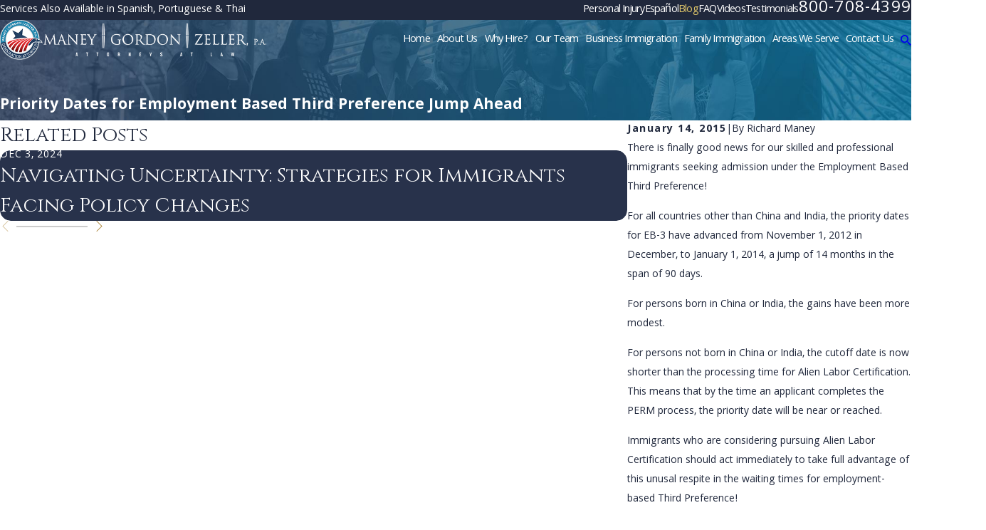

--- FILE ---
content_type: image/svg+xml; charset=utf-8
request_url: https://www.maneygordon.com/cms/svg/site/ya1_f3qohvn.24.2601151615267.svg
body_size: 6613
content:
<?xml version="1.0" encoding="UTF-8" standalone="no"?>
<svg xmlns="http://www.w3.org/2000/svg" viewBox="0 0 24 24">
<style>
	g path { stroke: none; }
	g.root { display: none; }
	g.root:target { display: inline; }
	g line { stroke: black; }
	g circle { stroke: black; }
	g polyline { stroke: black; }
</style>
<g class="root" id="01" data-name="01">
	<path d="M1.812 15.35C1.684 14.946 1.558 14.554 1.438 14.159C1.414 14.082 1.425 14.024 1.519 13.962C2.495 13.317 3.551 12.853 4.676 12.544C5.27 12.382 5.866 12.227 6.468 12.097C6.929 11.998 7.399 11.941 7.864 11.868C8.33 11.795 8.796 11.723 9.264 11.658C9.594 11.613 9.927 11.587 10.257 11.546C10.697 11.491 11.136 11.414 11.577 11.377C11.909 11.348 12.244 11.37 12.577 11.365C12.676 11.363 12.773 11.34 12.872 11.334C13.143 11.315 13.413 11.298 13.688 11.317C13.346 11.402 13.004 11.487 12.663 11.572C12.155 11.698 11.641 11.801 11.142 11.956C10.305 12.215 9.468 12.484 8.647 12.791C7.699 13.147 6.812 13.634 6.024 14.274C5.562 14.647 5.117 15.05 4.712 15.483C4.178 16.055 3.723 16.694 3.338 17.38C3.303 17.441 3.264 17.499 3.22 17.57C2.842 17.157 2.539 16.698 2.261 16.221C2.24 16.185 2.249 16.108 2.275 16.073C2.636 15.597 3.029 15.152 3.495 14.778C3.887 14.463 4.279 14.15 4.692 13.863C5.39 13.379 6.157 13.019 6.957 12.744C7.649 12.505 8.349 12.283 9.057 12.104C9.868 11.9 10.694 11.754 11.513 11.582C11.655 11.552 11.797 11.526 11.936 11.466C11.823 11.478 11.71 11.484 11.599 11.503C10.997 11.607 10.394 11.706 9.794 11.822C9.035 11.968 8.275 12.114 7.523 12.29C6.686 12.488 5.87 12.761 5.08 13.11C4.312 13.447 3.592 13.866 2.93 14.376C2.549 14.671 2.202 15.008 1.812 15.35ZM6.787 19.977C7.184 20.085 7.585 20.18 7.985 20.271C8.022 20.28 8.103 20.232 8.117 20.195C8.3 19.638 8.465 19.074 8.657 18.52C8.975 17.603 9.401 16.734 9.928 15.918C10.521 15.002 11.257 14.213 12.102 13.529C12.862 12.915 13.695 12.411 14.565 11.968C15.091 11.701 15.632 11.464 16.167 11.213C15.769 11.217 15.38 11.212 14.989 11.359C13.958 11.745 12.939 12.153 11.965 12.67C11.109 13.123 10.313 13.662 9.595 14.308C9.022 14.823 8.523 15.41 8.087 16.05C7.625 16.729 7.233 17.443 6.913 18.197C6.693 18.715 6.497 19.243 6.281 19.789C6.473 19.862 6.626 19.935 6.787 19.977ZM9.985 20.383C10.26 20.363 10.534 20.336 10.808 20.309C10.906 20.299 10.961 20.254 10.987 20.142C11.112 19.611 11.235 19.078 11.389 18.555C11.679 17.569 12.053 16.617 12.575 15.725C12.982 15.031 13.442 14.375 14.005 13.8C14.408 13.389 14.837 12.996 15.281 12.63C15.695 12.29 16.144 11.991 16.584 11.685C16.842 11.506 17.116 11.348 17.405 11.167C16.96 11.13 16.563 11.147 16.187 11.371C15.686 11.669 15.161 11.928 14.656 12.222C13.873 12.683 13.143 13.221 12.494 13.861C12.197 14.154 11.921 14.469 11.643 14.783C11.203 15.279 10.856 15.841 10.539 16.42C10.006 17.396 9.62 18.432 9.316 19.5C9.233 19.795 9.159 20.093 9.068 20.435C9.399 20.416 9.692 20.403 9.985 20.383ZM5.439 19.272C5.765 18.568 6.061 17.85 6.421 17.165C6.991 16.081 7.758 15.145 8.684 14.339C9.291 13.811 9.952 13.364 10.654 12.982C11.692 12.418 12.787 11.989 13.902 11.611C14.25 11.491 14.6 11.382 14.931 11.274C14.667 11.274 14.377 11.221 14.116 11.284C13.338 11.471 12.565 11.685 11.799 11.922C10.536 12.315 9.298 12.773 8.155 13.458C7.48 13.861 6.843 14.316 6.288 14.876C5.925 15.242 5.59 15.638 5.265 16.04C4.743 16.686 4.341 17.411 3.959 18.148C3.902 18.257 3.932 18.32 4.021 18.385C4.131 18.463 4.228 18.558 4.336 18.636C4.681 18.883 5.028 19.125 5.377 19.37C5.409 19.319 5.427 19.297 5.439 19.272ZM13.798 19.176C13.823 19.162 13.846 19.128 13.85 19.1C14.003 18.312 14.215 17.539 14.493 16.785C14.801 15.95 15.188 15.156 15.67 14.408C16.233 13.532 16.893 12.736 17.655 12.027C17.836 11.857 18.016 11.687 18.197 11.519C18.345 11.382 18.494 11.246 18.632 11.119C18.395 11.119 18.166 11.117 17.938 11.12C17.888 11.122 17.83 11.129 17.792 11.157C17.249 11.552 16.693 11.93 16.177 12.355C15.769 12.691 15.397 13.073 15.036 13.458C14.732 13.782 14.451 14.13 14.184 14.486C13.621 15.236 13.19 16.061 12.843 16.932C12.535 17.706 12.294 18.5 12.114 19.312C12.063 19.543 12.013 19.775 11.96 20.018C12.629 19.821 13.228 19.528 13.798 19.176ZM24 13.575C24 13.587 24 13.599 24 13.61C23.336 13.356 22.65 13.356 21.955 13.421C21.428 13.47 20.903 13.461 20.372 13.407C20.049 13.373 19.706 13.436 19.385 13.514C18.659 13.688 18.041 14.072 17.509 14.594C17.194 14.904 16.879 15.214 16.574 15.534C16.373 15.745 16.126 15.847 15.847 15.883C15.656 15.909 15.461 15.913 15.235 15.93C15.281 15.811 15.312 15.714 15.354 15.624C15.746 14.776 16.212 13.971 16.81 13.254C17.29 12.68 17.81 12.141 18.32 11.594C18.46 11.445 18.638 11.333 18.78 11.185C18.898 11.063 19.034 11.082 19.171 11.088C19.324 11.094 19.476 11.116 19.628 11.119C20.319 11.137 20.933 11.358 21.404 11.869C21.648 12.135 21.935 12.234 22.269 12.306C22.583 12.373 22.895 12.484 23.19 12.617C23.498 12.757 23.69 13.033 23.851 13.327C23.898 13.411 23.95 13.492 24 13.575ZM20.487 12.286L20.858 12.016L20.4 12.016L20.259 11.58L20.117 12.016L19.659 12.016L20.03 12.286L19.888 12.721L20.259 12.451L20.629 12.721L20.487 12.286ZM15.147 10.752L11.175 8.822L11.631 4.749L8.721 7.63L4.749 5.7L6.922 9.41L4.011 12.292C4.011 12.292 8.201 10.327 15.147 10.752M17.57 15.238C17.485 15.303 17.399 15.361 17.312 15.417C15.96 18.583 12.793 20.723 9.301 20.723C4.5 20.723 0.594 16.81 0.594 11.999C0.594 7.191 4.5 3.277 9.301 3.277C13.586 3.277 17.179 6.325 17.886 10.54C18.07 10.546 18.253 10.555 18.437 10.564L18.489 10.554C18.152 8.382 17.046 6.391 15.378 4.947C13.691 3.487 11.532 2.683 9.301 2.683C4.173 2.683 0 6.863 0 11.999C0 17.137 4.173 21.317 9.301 21.317C11.341 21.317 13.279 20.667 14.902 19.437C16.423 18.286 17.57 16.667 18.153 14.861C17.955 14.985 17.751 15.102 17.57 15.238Z" />
</g>
<g class="root" id="arrow_down" data-name="arrow down">
	<path d="M23.347 6L12 16.714L0.653 6L0 6.62L12 18L24 6.62Z" />
</g>
<g class="root" id="arrow_left" data-name="arrow-left">
	<path d="M18.181 23.798a0.686 0.686 0 0 1-0.48 0.202a0.666 0.666 0 0 1-0.48-0.202L5.803 12.488a0.668 0.668 0 0 1 0-0.96L17.214 0.215a0.69 0.69 0 0 1 0.985-0.016A0.674 0.674-13.217 0 1 18.181 1.175L7.255 12.008L18.181 22.839a0.672 0.672 0 0 1 0 0.96Z" />
</g>
<g class="root" id="arrow_right" data-name="arrow-right">
	<path d="M5.821 23.798a0.686 0.686 0 0 0 0.48 0.202a0.666 0.666 0 0 0 0.48-0.202L18.195 12.488a0.668 0.668 0 0 0 0-0.96L6.785 0.215a0.69 0.69 0 0 0-0.985-0.016A0.674 0.674-13.218 0 0 5.821 1.175L16.744 12.008L5.821 22.839a0.672 0.672 0 0 0 0 0.96Z" />
</g>
<g class="root" id="blog_menu" data-name="blog menu">
	<path d="M16.285 0.001a3.434 3.434 0 0 0-3.304 2.571H0V4.286H12.981a3.409 3.409 0 0 0 6.609 0H24V2.572H19.59A3.434 3.434-1.715 0 0 16.285 0.001Zm0 1.714a1.714 1.714 0 1 1-1.714 1.714A1.702 1.702-1.715 0 1 16.285 1.715ZM7.714 8.572a3.434 3.434 0 0 0-3.304 2.571H0v1.714H4.41a3.409 3.409 0 0 0 6.609 0H24V11.143H11.018A3.434 3.434-1.715 0 0 7.714 8.572Zm0 1.714a1.714 1.714 0 1 1-1.714 1.714A1.702 1.702-1.715 0 1 7.714 10.286Zm8.571 6.857a3.434 3.434 0 0 0-3.304 2.571H0v1.714H12.981a3.409 3.409 0 0 0 6.609 0H24V19.715H19.59A3.434 3.434-1.715 0 0 16.285 17.143Zm0 1.714a1.714 1.714 0 1 1-1.714 1.714A1.702 1.702-1.715 0 1 16.285 18.858Z" />
</g>
<g class="root" id="btn_arw" data-name="btn_arw">
	<path d="M14.286 19.401l0.678 0.6L24 11.999l-9.035-8l-0.678 0.6l7.878 6.976H0v0.849H22.165Z" />
</g>
<g class="root" id="close" data-name="close">
	<path d="M1.285 0.002A1.498 1.498 0.012 0 0 0.012 1.5a1.498 1.498 0 0 0 0.434 0.884L10.019 11.986L0.447 21.604a1.408 1.408 0 0 0 0 1.992a1.393 1.393 0 0 0 1.962 0L11.996 14.009l9.572 9.587a1.498 1.498 0 0 0 2.007 0a1.408 1.408 0 0 0 0-1.992L14.034 11.986l9.587-9.587A1.423 1.423 0.012 0 0 21.614 0.437L11.996 10.009L2.454 0.437A1.588 1.588 0.012 0 0 1.285 0.002Z" />
</g>
<g class="root" id="flair" data-name="flair">
	<path d="M11.825 11.106v0.698c-2.062 0-4.071-0.003-5.912-0.008-1.469 0-4.442-0.012-5.912-0.023 0 0 0-0.07 0-0.07C3.932 11.228 7.875 11.12 11.825 11.106ZM24 11.773v-0.07C20.068 11.231 16.125 11.122 12.176 11.106v0.698c4.023 0 8.248-0.01 11.824-0.032ZM24 12.297v-0.07c-3.788-0.022-7.806-0.032-11.824-0.032v0.699c3.95-0.016 7.892-0.125 11.824-0.596ZM0.001 12.297c3.932 0.474 7.874 0.582 11.824 0.596v-0.699c-4.019 0-8.036 0.011-11.824 0.032v0.07Z" />
</g>
<g class="root" id="flair2" data-name="flair2">
	<path d="M24 11.246v0.532H0V11.246h24ZM3.128 12.754h17.745v-0.266H3.128v0.266Z" />
</g>
<g class="root" id="map_pin" data-name="map-pin">
	<path d="M7.817 19.031q-2.4-3.375-3.174-4.547a13.076 13.076 0 0 1-1.49-2.836a8.327 8.327 0 0 1-0.385-2.648a8.517 8.517 0 0 1 1.25-4.5a9.29 9.29 0 0 1 3.366-3.282a9.351 9.351 0 0 1 9.231 0a9.29 9.29 0 0 1 3.366 3.282a8.526 8.526 0 0 1 1.25 4.5a8.327 8.327 0 0 1-0.385 2.648a13.076 13.076 0 0 1-1.49 2.836q-0.77 1.172-3.174 4.547l-3.221 4.5a1.221 1.221 0 0 1-1.924 0Q9.789 21.751 7.817 19.031Zm6.899-7.385a3.668 3.668 0 0 0 0-5.297a3.899 3.899 0 0 0-5.433 0a3.668 3.668 0 0 0 0 5.297a3.899 3.899 0 0 0 5.433 0Z" />
</g>
<g class="root" id="menu" data-name="menu">
	<path d="M0 2.634v2.927H24v-2.927Zm0 7.902v2.927H24V10.537Zm0 7.902v2.927H24v-2.927Z" />
</g>
<g class="root" id="phone" data-name="phone">
	<path d="M6.407 0.948L8.464 5.07a1.715 1.715 0 0 1-0.322 1.98c-0.56 0.56-1.208 1.208-1.664 1.673a1.709 1.709 0 0 0-0.295 2.01l0.013 0.023a20.558 20.558 0 0 0 3.12 3.952a20.6 20.6 0 0 0 3.926 3.108l0.026 0.016a1.713 1.713 0 0 0 2.014-0.304l1.667-1.667a1.715 1.715 0 0 1 1.98-0.322l4.121 2.06a1.715 1.715 0 0 1 0.948 1.533V22.282A1.712 1.712-7.494 0 1 21.83 23.938a32.41 32.41 0 0 1-13.996-7.764A32.422 32.422-7.494 0 1 0.065 2.173A1.712 1.712-7.494 0 1 1.722 0h3.152a1.715 1.715 0 0 1 1.533 0.948Z" />
</g>
<g class="root" id="play" data-name="play">
	<path d="M22.727 13.882L3.271 23.768a2.24 2.24 0 0 1-3.018-1.052A2.187 2.187 0.011 0 1 0.011 21.77V2.209A2.177 2.177 0.011 0 1 1.062 0.316A2.65 2.65 0.011 0 1 2.219 0A3.155 3.155 0.011 0 1 3.166 0.21L22.727 9.886a2.314 2.314 0 0 1 1.262 1.998A2.398 2.398 0.011 0 1 22.727 13.882Z" />
</g>
<g class="root" id="scroll_left" data-name="scroll-left">
	<path id="Polygon_2" class="st0" d="M1.8 12L22.2 0v24L1.8 12z" />
</g>
<g class="root" id="scroll_right" data-name="scroll-right">
	<path d="M22.2 12L1.8 24V0L22.2 12z" />
</g>
<g class="root" id="search" data-name="search">
	<path d="M2.771 8.945a6.153 6.153 0 1 1 1.802 4.376A5.954 5.954-858.836 0 1 2.771 8.945Zm13.317 6.177l-0.384-0.384a8.546 8.546 0 0 0 2.124-5.792a8.69 8.69 0 0 0-2.574-6.338a8.524 8.524 0 0 0-6.306-2.606a8.9 8.9 0 0 0-8.947 8.945a8.521 8.521 0 0 0 2.607 6.306a8.681 8.681 0 0 0 6.338 2.574a8.546 8.546 0 0 0 5.792-2.123l0.384 0.384v1.094l6.818 6.818l2.06-2.06l-6.818-6.818Z" />
</g>
<g class="root" id="site" data-name="site">
	<path d="M12.196 0h-0.482a11.967 11.967 0 0 0 0 23.925l0.249 0l0.241 0a11.817 11.817 0 0 0 3.05-0.449l-0.208-0.715L14.938 22.438l-0.241-0.831a4.255 4.255 0 0 1-2.177 1.197V18.44c0.432 0 0.831 0 1.288 0l-0.324-1.139l-0.964 0V12.731H17.847c0 0.598-0.075 1.188-0.15 1.762l1.064 0.565a19.994 19.994 0 0 0 0.208-2.327h3.806A10.878 10.878-0.02 0 1 21.753 16.62l0.989 0.532A11.967 11.967-0.02 0 0 12.196 0Zm7.853 4.745c-0.723 0.158-1.488 0.291-2.302 0.399a12.789 12.789 0 0 0-0.731-1.521a9.141 9.141 0 0 0-1.338-1.845a10.87 10.87 0 0 1 4.363 2.967Zm-13.122 1.662c1.413 0.15 2.925 0.241 4.471 0.258v4.986H6.055a17.452 17.452 0 0 1 0.831-5.227Zm4.471-5.202V5.51c-1.404 0-2.767-0.091-4.055-0.224C8.29 3.025 9.769 1.471 11.39 1.172Zm1.122 0c1.662 0.291 3.108 1.837 4.08 4.155-1.296 0.133-2.668 0.216-4.08 0.224Zm-4.288 0.615A9.773 9.773-0.02 0 0 6.894 3.632A14.219 14.219-0.02 0 0 6.163 5.152c-0.831-0.108-1.579-0.241-2.294-0.399A10.87 10.87-0.02 0 1 8.232 1.787ZM3.088 5.734c0.831 0.191 1.729 0.366 2.693 0.499A18.972 18.972-0.02 0 0 4.966 11.634H1.118A10.729 10.729-0.02 0 1 3.088 5.734ZM4.966 12.731a18.806 18.806 0 0 0 0.831 4.986c-0.956 0.141-1.861 0.307-2.684 0.499a10.803 10.803 0 0 1-1.961-5.485ZM3.861 19.197c0.723-0.158 1.488-0.291 2.302-0.399a13.554 13.554 0 0 0 0.731 1.529a9.366 9.366 0 0 0 1.338 1.837a10.803 10.803 0 0 1-4.371-2.975Zm7.529 3.573c-1.662-0.291-3.066-1.845-4.047-4.105 1.288-0.133 2.651-0.208 4.047-0.224Zm0-5.452c-1.537 0-3.05 0.1-4.463 0.258a17.452 17.452 0 0 1-0.831-4.853h5.327ZM12.512 11.634V6.648c1.554 0 3.075-0.108 4.496-0.266a18.017 18.017 0 0 1 0.831 5.235H12.512Zm6.465 0a18.964 18.964 0 0 0-0.831-5.368c0.964-0.133 1.861-0.307 2.693-0.499A10.803 10.803-0.02 0 1 22.792 11.634Z" />
	<path d="M22.526 18.332l-8.726-4.645l-0.091 0h0c-0.05 0-0.066 0.075 0 0.158l2.726 9.515c0 0.075 0.05 0.108 0.091 0.108s0 0 0 0a0.116 0.116 0 0 0 0.083-0.083l1.355-2.493a0.233 0.233 0 0 1 0.116-0.1h0a0.166 0.166 0 0 1 0.141 0.075h0l2.493 3.033a0.274 0.274 0 0 0 0.199 0.1h0.075l0.091-0.05l1.055-0.831a0.266 0.266 0 0 0 0.042-0.374l-2.493-3.05h0a0.166 0.166 0 0 1 0-0.233a0.258 0.258 0 0 1 0.083 0l2.751-0.831C22.65 18.49 22.659 18.399 22.526 18.332Z" />
</g>
<g class="root" id="star" data-name="star">
	<polygon points="12 18.1 19.4 23.5 16.6 14.7 24 9.5 15 9.5 12 0.5 9 9.5 0 9.5 7.4 14.7 4.6 23.5" xmlns="http://www.w3.org/2000/svg" />
</g>
</svg>